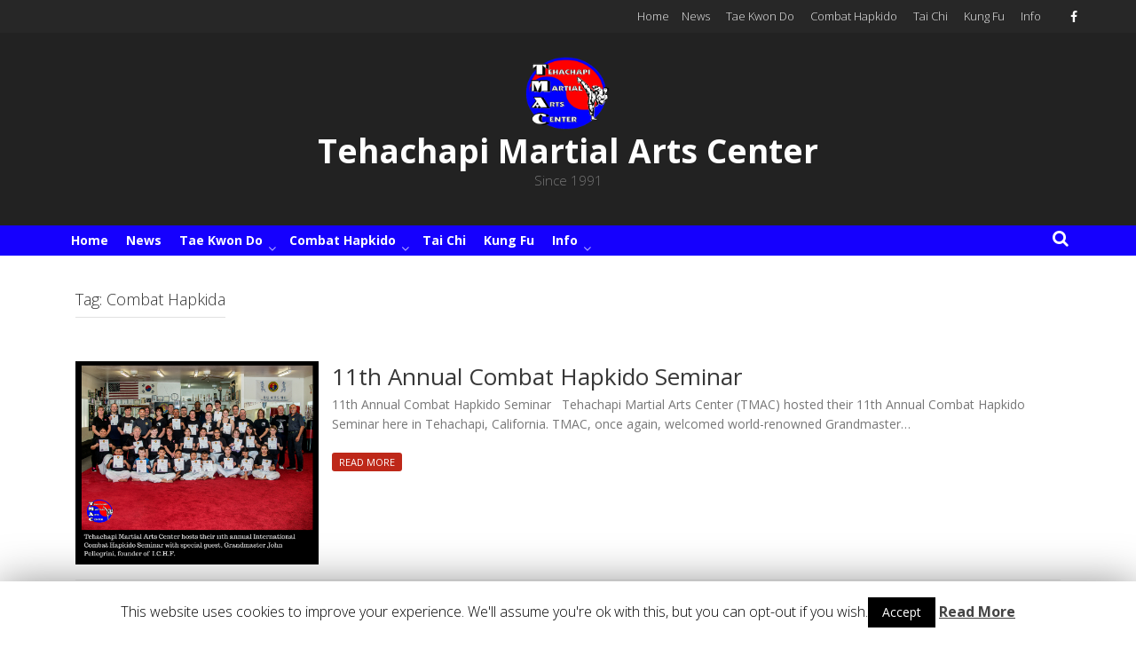

--- FILE ---
content_type: text/html; charset=UTF-8
request_url: http://tehachapimartialarts.com/tag/combat-hapkida/
body_size: 30229
content:
<!DOCTYPE html>
<html lang="en-US">
<head>
<meta charset="UTF-8">
<meta name="viewport" content="width=device-width, initial-scale=1">
<link rel="profile" href="http://gmpg.org/xfn/11">
<link rel="pingback" href="http://tehachapimartialarts.com/xmlrpc.php">

<title>Combat Hapkida | Tehachapi Martial Arts Center</title>

<!-- All in One SEO Pack 3.2.10 by Michael Torbert of Semper Fi Web Design[259,318] -->
<script type="application/ld+json" class="aioseop-schema">{"@context":"https://schema.org","@graph":[{"@type":"Organization","@id":"http://tehachapimartialarts.com/#organization","url":"http://tehachapimartialarts.com/","name":"Tehachapi Martial Arts Center","sameAs":[],"logo":{"@type":"ImageObject","@id":"http://tehachapimartialarts.com/#logo","url":"http://tehachapimartialarts.com/wp-content/uploads/sites/4/2017/03/TMAC_LOGO_transp512.png","caption":""},"image":{"@id":"http://tehachapimartialarts.com/#logo"}},{"@type":"WebSite","@id":"http://tehachapimartialarts.com/#website","url":"http://tehachapimartialarts.com/","name":"Tehachapi Martial Arts Center","publisher":{"@id":"http://tehachapimartialarts.com/#organization"},"potentialAction":{"@type":"SearchAction","target":"http://tehachapimartialarts.com/?s={search_term_string}","query-input":"required name=search_term_string"}},{"@type":"CollectionPage","@id":"http://tehachapimartialarts.com/tag/combat-hapkida/#collectionpage","url":"http://tehachapimartialarts.com/tag/combat-hapkida/","inLanguage":"en-US","name":"Combat Hapkida","isPartOf":{"@id":"http://tehachapimartialarts.com/#website"}}]}</script>
<link rel="canonical" href="http://tehachapimartialarts.com/tag/combat-hapkida/" />
<!-- All in One SEO Pack -->
<link rel='dns-prefetch' href='//fonts.googleapis.com' />
<link rel='dns-prefetch' href='//s.w.org' />
<link rel="alternate" type="application/rss+xml" title="Tehachapi Martial Arts Center &raquo; Feed" href="http://tehachapimartialarts.com/feed/" />
<link rel="alternate" type="application/rss+xml" title="Tehachapi Martial Arts Center &raquo; Comments Feed" href="http://tehachapimartialarts.com/comments/feed/" />
<link rel="alternate" type="application/rss+xml" title="Tehachapi Martial Arts Center &raquo; Combat Hapkida Tag Feed" href="http://tehachapimartialarts.com/tag/combat-hapkida/feed/" />
		<script type="text/javascript">
			window._wpemojiSettings = {"baseUrl":"https:\/\/s.w.org\/images\/core\/emoji\/13.0.0\/72x72\/","ext":".png","svgUrl":"https:\/\/s.w.org\/images\/core\/emoji\/13.0.0\/svg\/","svgExt":".svg","source":{"concatemoji":"http:\/\/tehachapimartialarts.com\/wp-includes\/js\/wp-emoji-release.min.js?ver=5.5.1"}};
			!function(e,a,t){var r,n,o,i,p=a.createElement("canvas"),s=p.getContext&&p.getContext("2d");function c(e,t){var a=String.fromCharCode;s.clearRect(0,0,p.width,p.height),s.fillText(a.apply(this,e),0,0);var r=p.toDataURL();return s.clearRect(0,0,p.width,p.height),s.fillText(a.apply(this,t),0,0),r===p.toDataURL()}function l(e){if(!s||!s.fillText)return!1;switch(s.textBaseline="top",s.font="600 32px Arial",e){case"flag":return!c([127987,65039,8205,9895,65039],[127987,65039,8203,9895,65039])&&(!c([55356,56826,55356,56819],[55356,56826,8203,55356,56819])&&!c([55356,57332,56128,56423,56128,56418,56128,56421,56128,56430,56128,56423,56128,56447],[55356,57332,8203,56128,56423,8203,56128,56418,8203,56128,56421,8203,56128,56430,8203,56128,56423,8203,56128,56447]));case"emoji":return!c([55357,56424,8205,55356,57212],[55357,56424,8203,55356,57212])}return!1}function d(e){var t=a.createElement("script");t.src=e,t.defer=t.type="text/javascript",a.getElementsByTagName("head")[0].appendChild(t)}for(i=Array("flag","emoji"),t.supports={everything:!0,everythingExceptFlag:!0},o=0;o<i.length;o++)t.supports[i[o]]=l(i[o]),t.supports.everything=t.supports.everything&&t.supports[i[o]],"flag"!==i[o]&&(t.supports.everythingExceptFlag=t.supports.everythingExceptFlag&&t.supports[i[o]]);t.supports.everythingExceptFlag=t.supports.everythingExceptFlag&&!t.supports.flag,t.DOMReady=!1,t.readyCallback=function(){t.DOMReady=!0},t.supports.everything||(n=function(){t.readyCallback()},a.addEventListener?(a.addEventListener("DOMContentLoaded",n,!1),e.addEventListener("load",n,!1)):(e.attachEvent("onload",n),a.attachEvent("onreadystatechange",function(){"complete"===a.readyState&&t.readyCallback()})),(r=t.source||{}).concatemoji?d(r.concatemoji):r.wpemoji&&r.twemoji&&(d(r.twemoji),d(r.wpemoji)))}(window,document,window._wpemojiSettings);
		</script>
		<!-- managing ads with Advanced Ads – https://wpadvancedads.com/ --><script>
					advanced_ads_ready=function(){var fns=[],listener,doc=typeof document==="object"&&document,hack=doc&&doc.documentElement.doScroll,domContentLoaded="DOMContentLoaded",loaded=doc&&(hack?/^loaded|^c/:/^loaded|^i|^c/).test(doc.readyState);if(!loaded&&doc){listener=function(){doc.removeEventListener(domContentLoaded,listener);window.removeEventListener("load",listener);loaded=1;while(listener=fns.shift())listener()};doc.addEventListener(domContentLoaded,listener);window.addEventListener("load",listener)}return function(fn){loaded?setTimeout(fn,0):fns.push(fn)}}();
			</script><style type="text/css">
img.wp-smiley,
img.emoji {
	display: inline !important;
	border: none !important;
	box-shadow: none !important;
	height: 1em !important;
	width: 1em !important;
	margin: 0 .07em !important;
	vertical-align: -0.1em !important;
	background: none !important;
	padding: 0 !important;
}
</style>
	<style type="text/css" media="all">
.wpautoterms-footer{background-color:#ffffff;text-align:center;}
.wpautoterms-footer a{color:#000000;font-family:Arial, sans-serif;font-size:14px;}
.wpautoterms-footer .separator{color:#cccccc;font-family:Arial, sans-serif;font-size:14px;}</style>
<link rel='stylesheet' id='wp-block-library-css'  href='http://tehachapimartialarts.com/wp-includes/css/dist/block-library/style.min.css?ver=5.5.1' type='text/css' media='all' />
<link rel='stylesheet' id='wpautoterms_css-css'  href='http://tehachapimartialarts.com/wp-content/plugins/auto-terms-of-service-and-privacy-policy/css/wpautoterms.css?ver=5.5.1' type='text/css' media='all' />
<link rel='stylesheet' id='cookie-law-info-css'  href='http://tehachapimartialarts.com/wp-content/plugins/cookie-law-info/public/css/cookie-law-info-public.css?ver=1.8.1' type='text/css' media='all' />
<link rel='stylesheet' id='cookie-law-info-gdpr-css'  href='http://tehachapimartialarts.com/wp-content/plugins/cookie-law-info/public/css/cookie-law-info-gdpr.css?ver=1.8.1' type='text/css' media='all' />
<link rel='stylesheet' id='email-subscribers-css'  href='http://tehachapimartialarts.com/wp-content/plugins/email-subscribers/public/css/email-subscribers-public.css' type='text/css' media='all' />
<link rel='stylesheet' id='mailerlite_forms.css-css'  href='http://tehachapimartialarts.com/wp-content/plugins/official-mailerlite-sign-up-forms/assets/css/mailerlite_forms.css?ver=1.4.1' type='text/css' media='all' />
<link rel='stylesheet' id='register_bruter_linkedin_slider_styles-css'  href='http://tehachapimartialarts.com/wp-content/plugins/professional-linkedin-widget/assets/style.css?ver=5.5.1' type='text/css' media='all' />
<link rel='stylesheet' id='tromax-style-css'  href='http://tehachapimartialarts.com/wp-content/themes/tromax/style.css?ver=5.5.1' type='text/css' media='all' />
<link rel='stylesheet' id='tromax-title-font-css'  href='//fonts.googleapis.com/css?family=Open+Sans%3A100%2C300%2C400%2C700&#038;ver=5.5.1' type='text/css' media='all' />
<link rel='stylesheet' id='font-awesome-css'  href='http://tehachapimartialarts.com/wp-content/themes/tromax/assets/font-awesome/css/font-awesome.min.css?ver=5.5.1' type='text/css' media='all' />
<link rel='stylesheet' id='bootstrap-css'  href='http://tehachapimartialarts.com/wp-content/themes/tromax/assets/bootstrap/css/bootstrap.min.css?ver=5.5.1' type='text/css' media='all' />
<link rel='stylesheet' id='hover-css-css'  href='http://tehachapimartialarts.com/wp-content/themes/tromax/assets/css/hover.min.css?ver=5.5.1' type='text/css' media='all' />
<link rel='stylesheet' id='slicknav-css'  href='http://tehachapimartialarts.com/wp-content/themes/tromax/assets/css/slicknav.css?ver=5.5.1' type='text/css' media='all' />
<link rel='stylesheet' id='tromax-main-theme-style-css'  href='http://tehachapimartialarts.com/wp-content/themes/tromax/assets/css/default.css?ver=5.5.1' type='text/css' media='all' />
<style id='tromax-main-theme-style-inline-css' type='text/css'>
.site-description { color: #777777; }#masthead .custom-logo { transform: scale(1.15); -webkit-transform: scale(1.15); -moz-transform: scale(1.15); -ms-transform: scale(1.15); }
</style>
<link rel='stylesheet' id='dry_awp_theme_style-css'  href='http://tehachapimartialarts.com/wp-content/plugins/advanced-wp-columns/assets/css/awp-columns.css?ver=5.5.1' type='text/css' media='all' />
<link rel='stylesheet' id='addtoany-css'  href='http://tehachapimartialarts.com/wp-content/plugins/add-to-any/addtoany.min.css?ver=1.15' type='text/css' media='all' />
<link rel='stylesheet' id='mpce-theme-css'  href='http://tehachapimartialarts.com/wp-content/plugins/motopress-content-editor-lite/includes/css/theme.min.css?ver=3.0.5' type='text/css' media='all' />
<style id='mpce-theme-inline-css' type='text/css'>
.mp-row-fixed-width {max-width:1170px;}
</style>
<link rel='stylesheet' id='mpce-bootstrap-grid-css'  href='http://tehachapimartialarts.com/wp-content/plugins/motopress-content-editor-lite/bootstrap/bootstrap-grid.min.css?ver=3.0.5' type='text/css' media='all' />
<link rel='stylesheet' id='multicolumn-css'  href='http://tehachapimartialarts.com/wp-content/plugins/column-posts/css/cp_multicolumn.css?ver=1.0' type='text/css' media='all' />
<script type='text/javascript' src='http://tehachapimartialarts.com/wp-includes/js/jquery/jquery.js?ver=1.12.4-wp' id='jquery-core-js'></script>
<script type='text/javascript' src='http://tehachapimartialarts.com/wp-content/plugins/add-to-any/addtoany.min.js?ver=1.1' id='addtoany-js'></script>
<script type='text/javascript' id='cookie-law-info-js-extra'>
/* <![CDATA[ */
var Cli_Data = {"nn_cookie_ids":[],"cookielist":[]};
var log_object = {"ajax_url":"http:\/\/tehachapimartialarts.com\/wp-admin\/admin-ajax.php"};
/* ]]> */
</script>
<script type='text/javascript' src='http://tehachapimartialarts.com/wp-content/plugins/cookie-law-info/public/js/cookie-law-info-public.js?ver=1.8.1' id='cookie-law-info-js'></script>
<script type='text/javascript' id='copyright_proof_live-js-extra'>
/* <![CDATA[ */
var dprv_js_bridge = {"record_IP":"off","site_url":"http:\/\/tehachapimartialarts.com","ajax_url":"http:\/\/tehachapimartialarts.com\/wp-admin\/admin-ajax.php","noRightClickMessage":"","attributeCaption":"Attributions - owner(s) of some content"};
/* ]]> */
</script>
<script type='text/javascript' src='http://tehachapimartialarts.com/wp-content/plugins/digiproveblog/copyright_proof_live.js?ver=4.04' id='copyright_proof_live-js'></script>
<script type='text/javascript' id='email-subscribers-js-extra'>
/* <![CDATA[ */
var es_data = {"messages":{"es_empty_email_notice":"Please enter email address","es_rate_limit_notice":"You need to wait for sometime before subscribing again","es_single_optin_success_message":"Successfully Subscribed.","es_email_exists_notice":"Email Address already exists!","es_unexpected_error_notice":"Oops.. Unexpected error occurred.","es_invalid_email_notice":"Invalid email address","es_try_later_notice":"Please try after some time"},"es_ajax_url":"http:\/\/tehachapimartialarts.com\/wp-admin\/admin-ajax.php"};
/* ]]> */
</script>
<script type='text/javascript' src='http://tehachapimartialarts.com/wp-content/plugins/email-subscribers/public/js/email-subscribers-public.js' id='email-subscribers-js'></script>
<script type='text/javascript' src='http://tehachapimartialarts.com/wp-content/themes/tromax/js/external.js?ver=20120206' id='tromax-externaljs-js'></script>
<script type='text/javascript' src='http://tehachapimartialarts.com/wp-content/themes/tromax/js/custom.js?ver=5.5.1' id='tromax-custom-js-js'></script>
<link rel="https://api.w.org/" href="http://tehachapimartialarts.com/wp-json/" /><link rel="alternate" type="application/json" href="http://tehachapimartialarts.com/wp-json/wp/v2/tags/4" /><link rel="EditURI" type="application/rsd+xml" title="RSD" href="http://tehachapimartialarts.com/xmlrpc.php?rsd" />
<link rel="wlwmanifest" type="application/wlwmanifest+xml" href="http://tehachapimartialarts.com/wp-includes/wlwmanifest.xml" /> 
<meta name="generator" content="WordPress 5.5.1" />

<script data-cfasync="false">
window.a2a_config=window.a2a_config||{};a2a_config.callbacks=[];a2a_config.overlays=[];a2a_config.templates={};
(function(d,s,a,b){a=d.createElement(s);b=d.getElementsByTagName(s)[0];a.async=1;a.src="https://static.addtoany.com/menu/page.js";b.parentNode.insertBefore(a,b);})(document,"script");
</script>
	<style type="text/css">	.dprv{border-collapse:collapse;border-spacing:0px;border:0px;border-style:solid;padding:0px;}
									.dprv tr td{border:0px;padding:0px;}
			</style><style type="text/css">.recentcomments a{display:inline !important;padding:0 !important;margin:0 !important;}</style>		<script type="text/javascript">
			var cli_flush_cache=2;
		</script>
		<meta name="twitter:partner" content="tfwp"><link rel="icon" href="http://tehachapimartialarts.com/wp-content/uploads/sites/4/2017/03/tmacLogo_512.jpg" sizes="32x32" />
<link rel="icon" href="http://tehachapimartialarts.com/wp-content/uploads/sites/4/2017/03/tmacLogo_512.jpg" sizes="192x192" />
<link rel="apple-touch-icon" href="http://tehachapimartialarts.com/wp-content/uploads/sites/4/2017/03/tmacLogo_512.jpg" />
<meta name="msapplication-TileImage" content="http://tehachapimartialarts.com/wp-content/uploads/sites/4/2017/03/tmacLogo_512.jpg" />

<!-- BEGIN ExactMetrics v5.3.9 Universal Analytics - https://exactmetrics.com/ -->
<script>
(function(i,s,o,g,r,a,m){i['GoogleAnalyticsObject']=r;i[r]=i[r]||function(){
	(i[r].q=i[r].q||[]).push(arguments)},i[r].l=1*new Date();a=s.createElement(o),
	m=s.getElementsByTagName(o)[0];a.async=1;a.src=g;m.parentNode.insertBefore(a,m)
})(window,document,'script','https://www.google-analytics.com/analytics.js','ga');
  ga('create', 'UA-39884722-1', 'auto');
  ga('send', 'pageview');
</script>
<!-- END ExactMetrics Universal Analytics -->

<meta name="twitter:card" content="summary"><meta name="twitter:title" content="Tag: Combat Hapkida">
		<style type="text/css" id="wp-custom-css">
			/*
You can add your own CSS here.

Click the help icon above to learn more.
*/

#site-navigation, #colophon, #footer-sidebar {
 background-color:#1500fe;
}

#footer-sidebar {
	background:#1500fe;
    border-top: solid 3px red;
    border-bottom: solid 1px black;
}

#text-title-desc{
 margin-top:10px;
}

#footer-sidebar .footer-column .widget a:hover {
	background: #ff000;
}

		</style>
		<style id="tt-easy-google-font-styles" type="text/css">p { }
h1 { }
h2 { }
h3 { }
h4 { }
h5 { }
h6 { }
</style><style type="text/css">
							</style>

</head>

<body class="archive tag tag-combat-hapkida tag-4 wp-custom-logo group-blog">
<div id="page" class="hfeed site">
	<a class="skip-link screen-reader-text" href="#content">Skip to content</a>
	<div id="jumbosearch">
		<span class="fa fa-remove closeicon"></span>
		<div class="form">
			<form role="search" method="get" class="search-form" action="http://tehachapimartialarts.com/">
				<label>
					<span class="screen-reader-text">Search for:</span>
					<input type="search" class="search-field" placeholder="Search &hellip;" value="" name="s" />
				</label>
				<input type="submit" class="search-submit" value="Search" />
			</form>		</div>
	</div>	
	
	<div id="top-bar">
		<div class="container">
			
						
			
			<div class="social-icons">
					<a href="https://www.facebook.com/TehachapiMartialArtsCenter/?ref=aymt_homepage_panel"><i class="fa fa-facebook"></i></a>
		 
			</div>
			<div id="top-menu">
				<div class="menu"><ul>
<li ><a href="http://tehachapimartialarts.com/">Home</a></li><li class="page_item page-item-10 current_page_parent"><a href="http://tehachapimartialarts.com/news/">News</a></li>
<li class="page_item page-item-12 page_item_has_children"><a href="http://tehachapimartialarts.com/tae-kwon-do/">Tae Kwon Do</a>
<ul class='children'>
	<li class="page_item page-item-220"><a href="http://tehachapimartialarts.com/tae-kwon-do/kick-start/">Kick Start</a></li>
	<li class="page_item page-item-227"><a href="http://tehachapimartialarts.com/tae-kwon-do/tkd-basics-homeschool-class/">Homeschool class</a></li>
</ul>
</li>
<li class="page_item page-item-14 page_item_has_children"><a href="http://tehachapimartialarts.com/combat-hapkido/">Combat Hapkido</a>
<ul class='children'>
	<li class="page_item page-item-167"><a href="http://tehachapimartialarts.com/combat-hapkido/tru/">TRU</a></li>
</ul>
</li>
<li class="page_item page-item-16"><a href="http://tehachapimartialarts.com/tai-chi/">Tai Chi</a></li>
<li class="page_item page-item-18"><a href="http://tehachapimartialarts.com/kung-fu/">Kung Fu</a></li>
<li class="page_item page-item-392 page_item_has_children"><a href="http://tehachapimartialarts.com/info/">Info</a>
<ul class='children'>
	<li class="page_item page-item-367"><a href="http://tehachapimartialarts.com/info/pricing/">Tuition</a></li>
	<li class="page_item page-item-293"><a href="http://tehachapimartialarts.com/info/testimonials/">Testimonials</a></li>
	<li class="page_item page-item-20"><a href="http://tehachapimartialarts.com/info/class-schedule/">Class Schedule</a></li>
	<li class="page_item page-item-151"><a href="http://tehachapimartialarts.com/info/contact-us/">Contact Us</a></li>
</ul>
</li>
</ul></div>
			</div>
		</div>
	</div>
	
	<header id="masthead" class="site-header" role="banner">
		<div class="container masthead-container">
			<div class="site-branding">
								<div id="site-logo">
					<a href="http://tehachapimartialarts.com/" class="custom-logo-link" rel="home"><img width="513" height="442" src="http://tehachapimartialarts.com/wp-content/uploads/sites/4/2017/03/TMAC_LOGO_transp512.png" class="custom-logo" alt="Tehachapi Martial Arts Center" /></a>				</div>
								<div id="text-title-desc">
				<h1 class="site-title title-font"><a href="http://tehachapimartialarts.com/" rel="home">Tehachapi Martial Arts Center</a></h1>
				<h2 class="site-description">Since 1991</h2>
				</div>
			</div>	
		</div>	
		
	</header><!-- #masthead -->
	
	<div id="slickmenu"></div>
	<nav id="site-navigation" class="main-navigation" role="navigation">
		<div class="container">
			<div class="menu"><ul>
<li ><a href="http://tehachapimartialarts.com/">Home</a></li><li class="page_item page-item-10 current_page_parent"><a href="http://tehachapimartialarts.com/news/">News</a></li>
<li class="page_item page-item-12 page_item_has_children"><a href="http://tehachapimartialarts.com/tae-kwon-do/">Tae Kwon Do</a>
<ul class='children'>
	<li class="page_item page-item-220"><a href="http://tehachapimartialarts.com/tae-kwon-do/kick-start/">Kick Start</a></li>
	<li class="page_item page-item-227"><a href="http://tehachapimartialarts.com/tae-kwon-do/tkd-basics-homeschool-class/">Homeschool class</a></li>
</ul>
</li>
<li class="page_item page-item-14 page_item_has_children"><a href="http://tehachapimartialarts.com/combat-hapkido/">Combat Hapkido</a>
<ul class='children'>
	<li class="page_item page-item-167"><a href="http://tehachapimartialarts.com/combat-hapkido/tru/">TRU</a></li>
</ul>
</li>
<li class="page_item page-item-16"><a href="http://tehachapimartialarts.com/tai-chi/">Tai Chi</a></li>
<li class="page_item page-item-18"><a href="http://tehachapimartialarts.com/kung-fu/">Kung Fu</a></li>
<li class="page_item page-item-392 page_item_has_children"><a href="http://tehachapimartialarts.com/info/">Info</a>
<ul class='children'>
	<li class="page_item page-item-367"><a href="http://tehachapimartialarts.com/info/pricing/">Tuition</a></li>
	<li class="page_item page-item-293"><a href="http://tehachapimartialarts.com/info/testimonials/">Testimonials</a></li>
	<li class="page_item page-item-20"><a href="http://tehachapimartialarts.com/info/class-schedule/">Class Schedule</a></li>
	<li class="page_item page-item-151"><a href="http://tehachapimartialarts.com/info/contact-us/">Contact Us</a></li>
</ul>
</li>
</ul></div>
			
			<div id="searchicon">
				<i class="fa fa-search"></i>
			</div>
		</div>	
	</nav><!-- #site-navigation -->
		
		   	
		
	<div class="mega-container">
		
	
		<div id="content" class="site-content container">
	<div id="primary" class="content-area col-md-12">
		<main id="main" class="site-main" role="main">

		
			<header class="page-header">
				<h1 class="page-title">Tag: <span>Combat Hapkida</span></h1>			</header><!-- .page-header -->

						
				
<article id="post-156" class="col-md-12 col-sm-12 grid tromax post-156 post type-post status-publish format-standard has-post-thumbnail hentry category-uncategorized tag-combat-hapkida tag-ichf tag-seminar tag-tru">

		<div class="featured-thumb col-md-3 col-sm-4">
			<img width="600" height="503" src="http://tehachapimartialarts.com/wp-content/uploads/sites/4/2017/03/Tehachapi-Martial-Arts-Center-11th-ICHF-1.png" class="attachment-tromax-sq-thumb size-tromax-sq-thumb" alt="" loading="lazy" />		
		</div><!--.featured-thumb-->
			
		<div class="out-thumb col-md-9 col-sm-8">
			<header class="entry-header">
				<h1 class="entry-title title-font"><a class="hvr-underline-reveal" href="http://tehachapimartialarts.com/2017/05/07/11th-annual-combat-hapkido-seminar/" rel="bookmark">11th Annual Combat Hapkido Seminar</a></h1>
				<span class="entry-excerpt">11th Annual Combat Hapkido Seminar &nbsp; Tehachapi Martial Arts Center (TMAC) hosted their 11th Annual Combat Hapkido Seminar here in Tehachapi, California. TMAC, once again, welcomed world-renowned Grandmaster&#8230;<div class="addtoany_share_save_container addtoany_content addtoany_content_bottom"><div class="a2a_kit a2a_kit_size_32 addtoany_list" data-a2a-url="http://tehachapimartialarts.com/2017/05/07/11th-annual-combat-hapkido-seminar/" data-a2a-title="11th Annual Combat Hapkido Seminar"></div></div></span>
				<span class="readmore"><a href="http://tehachapimartialarts.com/2017/05/07/11th-annual-combat-hapkido-seminar/">Read More</a></span>
			</header><!-- .entry-header -->
		</div><!--.out-thumb-->
							
</article><!-- #post-## -->
			
			
		
		</main><!-- #main -->
	</div><!-- #primary -->


	</div><!-- #content -->

	 </div><!--.mega-container-->
 	 <div id="footer-sidebar" class="widget-area">
	 	<div class="container">
		 						<div class="footer-column col-md-3 col-sm-6"> 
						<aside id="text-4" class="widget widget_text">			<div class="textwidget">Tehachapi Martial Arts Center</div>
		</aside> 
					</div> 
									<div class="footer-column col-md-3 col-sm-6"> 
						<aside id="text-3" class="widget widget_text">			<div class="textwidget">20418 Brian Way, Suite 6 <br>
Tehachapi, CA 93561 <br>
(661) 823-0621 </div>
		</aside> 
					</div> 
									<div class="footer-column col-md-3 col-sm-6"> <aside id="text-5" class="widget widget_text">			<div class="textwidget"><p>TMAC at TehachapiMartialArts.com</p>
</div>
		</aside> 
					</div>
									<div class="footer-column col-md-3 col-sm-6"> <aside id="text-6" class="widget widget_text">			<div class="textwidget"><a href="https://www.facebook.com/pages/Tehachapi-Martial-Arts-Center/89775852740" target="_blank" rel="noopener noreferrer">Facebook</a></div>
		</aside> 
					</div>
								
	 	</div>
	 </div>	<!--#footer-sidebar-->	

	<footer id="colophon" class="site-footer" role="contentinfo">
		<div class="site-info container">
			&copy; 2026 Tehachapi Martial Arts Center. All Rights Reserved. 		</div><!-- .site-info -->
	</footer><!-- #colophon -->
	
</div><!-- #page -->


<div id="cookie-law-info-bar"><span>This website uses cookies to improve your experience. We'll assume you're ok with this, but you can opt-out if you wish.<a  data-cli_action="accept" id="cookie_action_close_header"  class="medium cli-plugin-button cli-plugin-main-button cookie_action_close_header cli_action_button" style="display:inline-block; ">Accept</a> <a href='http://tehachapimartialarts.com' id="CONSTANT_OPEN_URL" target="_blank"  class="cli-plugin-main-link"  style="display:inline-block;" >Read More</a></span></div><div id="cookie-law-info-again" style="display:none;"><span id="cookie_hdr_showagain">Privacy & Cookies Policy</span></div><div class="cli-modal" id="cliSettingsPopup" tabindex="-1" role="dialog" aria-labelledby="cliSettingsPopup" aria-hidden="true">
  <div class="cli-modal-dialog" role="document">
    <div class="cli-modal-content cli-bar-popup">
      <button type="button" class="cli-modal-close" id="cliModalClose">
        <svg class="" viewBox="0 0 24 24"><path d="M19 6.41l-1.41-1.41-5.59 5.59-5.59-5.59-1.41 1.41 5.59 5.59-5.59 5.59 1.41 1.41 5.59-5.59 5.59 5.59 1.41-1.41-5.59-5.59z"></path><path d="M0 0h24v24h-24z" fill="none"></path></svg>
      </button>
      <div class="cli-modal-body">
        <div class="cli-container-fluid cli-tab-container">
    <div class="cli-row">
        <div class="cli-col-12 cli-align-items-stretch cli-px-0">
            <div class="cli-privacy-overview">
                                                   
                <div class="cli-privacy-content">
                    <div class="cli-privacy-content-text"></div>
                </div>
                <a class="cli-privacy-readmore" data-readmore-text="Show more" data-readless-text="Show less"></a>            </div>
        </div>  
        <div class="cli-col-12 cli-align-items-stretch cli-px-0 cli-tab-section-container">
            <div class="cli-tab-section cli-privacy-tab">
                <div class="cli-tab-header">
                    <a class="cli-nav-link cli-settings-mobile" >
                                            </a>
                </div>
                <div class="cli-tab-content">
                    <div class="cli-tab-pane cli-fade">
                        <p></p>
                    </div>
                </div>

            </div>
              
                            <div class="cli-tab-section">
                    <div class="cli-tab-header">
                        <a class="cli-nav-link cli-settings-mobile" data-target="necessary" data-toggle="cli-toggle-tab" >
                            Necessary 
                        </a>
                    
                    <span class="cli-necessary-caption">Always Enabled</span>                     </div>
                    <div class="cli-tab-content">
                        <div class="cli-tab-pane cli-fade" data-id="necessary">
                            <p></p>
                        </div>
                    </div>
                </div>
              
                       
        </div>
    </div> 
</div> 
      </div>
    </div>
  </div>
</div>
<div class="cli-modal-backdrop cli-fade cli-settings-overlay"></div>
<div class="cli-modal-backdrop cli-fade cli-popupbar-overlay"></div>
<script type="text/javascript">
  /* <![CDATA[ */
  cli_cookiebar_settings='{"animate_speed_hide":"500","animate_speed_show":"500","background":"#fff","border":"#444","border_on":false,"button_1_button_colour":"#000","button_1_button_hover":"#000000","button_1_link_colour":"#fff","button_1_as_button":true,"button_1_new_win":false,"button_2_button_colour":"#333","button_2_button_hover":"#292929","button_2_link_colour":"#444","button_2_as_button":false,"button_2_hidebar":false,"button_3_button_colour":"#000","button_3_button_hover":"#000000","button_3_link_colour":"#fff","button_3_as_button":true,"button_3_new_win":false,"button_4_button_colour":"#000","button_4_button_hover":"#000000","button_4_link_colour":"#62a329","button_4_as_button":false,"font_family":"inherit","header_fix":false,"notify_animate_hide":true,"notify_animate_show":false,"notify_div_id":"#cookie-law-info-bar","notify_position_horizontal":"right","notify_position_vertical":"bottom","scroll_close":false,"scroll_close_reload":false,"accept_close_reload":false,"reject_close_reload":false,"showagain_tab":true,"showagain_background":"#fff","showagain_border":"#000","showagain_div_id":"#cookie-law-info-again","showagain_x_position":"100px","text":"#000","show_once_yn":false,"show_once":"10000","logging_on":false,"as_popup":false,"popup_overlay":true,"bar_heading_text":"","cookie_bar_as":"banner","popup_showagain_position":"bottom-right","widget_position":"left"}';
  /* ]]> */
</script>
<script src="//platform.linkedin.com/in.js" type="text/javascript"></script>


<div id="linkedin_display">

    <div id="lbox1" style="right: -10px; top: px; z-index: 10000; height:15px;">

        <div id="lbox2" style="text-align: left;width:px;height:;">

            <a class="open" id="llink" href="#"></a><img style="top: 0px;left:-50px;" src="http://tehachapimartialarts.com/wp-content/plugins/professional-linkedin-widget/assets/linkedin-icon.png" alt="">

            <script type="IN/MemberProfile" data-id="http://www.linkedin.com/in/" 

            data-format="inline" data-related="false"></script>
        </div>

    </div>

</div>



<script type="text/javascript">

jQuery(document).ready(function(){
jQuery("#lbox1").hover(function(){ 
jQuery('#lbox1').css('z-index',101009);
jQuery(this).stop(true,false).animate({right:  0}, 500); },
function(){ 
    jQuery('#lbox1').css('z-index',10000);
    jQuery("#lbox1").stop(true,false).animate({right: -10}, 500); });
});



</script>


<style id="motopress-ce-private-styles" data-posts="" type="text/css"></style><script type='text/javascript' src='http://tehachapimartialarts.com/wp-content/themes/tromax/js/navigation.js?ver=20120206' id='tromax-navigation-js'></script>
<script type='text/javascript' src='http://tehachapimartialarts.com/wp-content/themes/tromax/js/skip-link-focus-fix.js?ver=20130115' id='tromax-skip-link-focus-fix-js'></script>
<script type='text/javascript' src='http://tehachapimartialarts.com/wp-includes/js/wp-embed.min.js?ver=5.5.1' id='wp-embed-js'></script>

</body>
</html>


--- FILE ---
content_type: text/css
request_url: http://tehachapimartialarts.com/wp-content/plugins/professional-linkedin-widget/assets/style.css?ver=5.5.1
body_size: 511
content:
#linkedin_slider {
	position: relative;
}

#lbox1 {
	-webkit-border-radius: 5px;
	-moz-border-radius: 5px;
	border-radius: 5px;
	border:5px solid #006699;
	background-color: #fff;
	position: fixed;
}

#lbox2 {
	overflow: hidden;
	text-align: left;
}

#lbox1 img {
	position: absolute; 
	top: 0px; 
	cursor: pointer;
	border: 0;
	z-index: 10000;
}

#lbox1 iframe {
	border:0px;
	overflow: hidden; 
	position: absolute;
	width:100%;
	height: 100%;
}

--- FILE ---
content_type: text/plain
request_url: https://www.google-analytics.com/j/collect?v=1&_v=j102&a=1669138401&t=pageview&_s=1&dl=http%3A%2F%2Ftehachapimartialarts.com%2Ftag%2Fcombat-hapkida%2F&ul=en-us%40posix&dt=Combat%20Hapkida%20%7C%20Tehachapi%20Martial%20Arts%20Center&sr=1280x720&vp=1280x720&_u=IEBAAEABAAAAACAAI~&jid=950431744&gjid=2135427912&cid=1199924981.1768982321&tid=UA-39884722-1&_gid=1441797591.1768982321&_r=1&_slc=1&z=1757581766
body_size: -453
content:
2,cG-1LFDPCL3HS